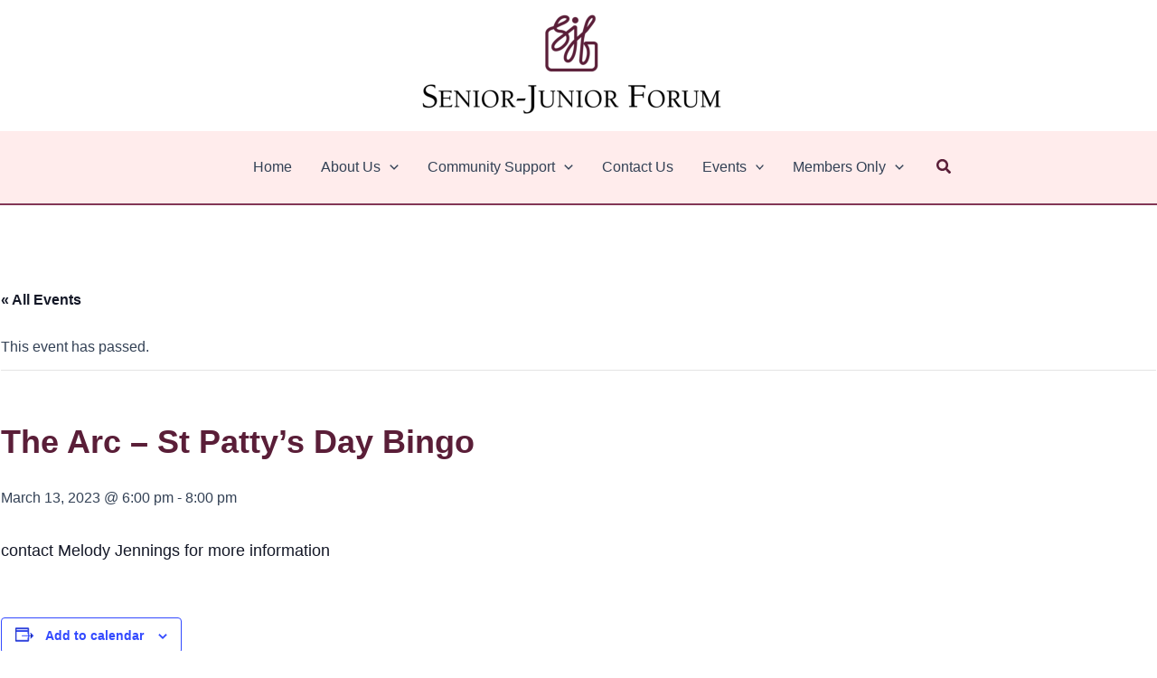

--- FILE ---
content_type: text/css
request_url: https://seniorjuniorforum.com/wp-content/themes/astra/assets/css/minified/compatibility/edd-grid.min.css?ver=4.11.5
body_size: 21838
content:
@charset "UTF-8";.ast-edd-container{display:grid}.ast-separate-container .ast-edd-container{background-color:#fff}@media (max-width:1200px){.ast-separate-container .ast-edd-container{padding:3.34em 2.4em}}@media (max-width:992px){.ast-separate-container .ast-edd-container{padding:1.5em 2.14em}}@media (max-width:544px){.ast-separate-container .ast-edd-container{padding:.54em 1em 1.33333em}}.ast-edd-archive-article,.ast-page-builder-template .ast-edd-archive-article{padding:0;margin:0 20px 2.992em 0}.columns-2 .ast-edd-container{grid-template-columns:repeat(2,1fr)}.columns-3 .ast-edd-container{grid-template-columns:repeat(3,1fr)}.columns-4 .ast-edd-container{grid-template-columns:repeat(4,1fr)}.columns-5 .ast-edd-container{grid-template-columns:repeat(5,1fr)}.columns-6 .ast-edd-container{grid-template-columns:repeat(6,1fr)}.single-download .entry-header{margin-bottom:1em}.single-download .edd_download_purchase_form .edd_price_options li{justify-content:flex-start}.single-download .edd_download_purchase_form .edd_purchase_submit_wrapper{margin:20px auto 0}.edd-checkout .edd-item-quantity,.single-download .edd-item-quantity{padding:.5em .5em}.ast-edd-archive-article{text-align:center}.ast-edd-archive-block-wrap .edd_download_image img,.edd_downloads_list .edd_download_image img{margin-bottom:.8em}.ast-edd-archive-block-wrap .edd_download_title,.edd_downloads_list .edd_download_title{margin-bottom:.5em;padding:0;font-size:1em}.ast-edd-archive-block-wrap .edd_price,.ast-edd-archive-block-wrap .edd_price_options,.edd_downloads_list .edd_price,.edd_downloads_list .edd_price_options{line-height:1.3;margin-bottom:0;font-weight:700;margin-bottom:.5em;font-size:.9rem}.ast-edd-archive-block-wrap .ast-edd-variable-btn,.ast-edd-archive-block-wrap .edd-add-to-cart,.ast-edd-archive-block-wrap .edd_go_to_checkout,.edd_downloads_list .ast-edd-variable-btn,.edd_downloads_list .edd-add-to-cart,.edd_downloads_list .edd_go_to_checkout{margin-top:.5em;margin-bottom:.5em;white-space:normal;line-height:1.3;display:inline-block}.ast-edd-archive-block-wrap .edd_download_excerpt p,.edd_downloads_list .edd_download_excerpt p{margin-bottom:.5em}.ast-edd-archive-block-wrap .edd_download_quantity_wrapper .edd-item-quantity,.edd_downloads_list .edd_download_quantity_wrapper .edd-item-quantity{padding:.5em .5em;max-width:60px}.ast-edd-archive-block-wrap .edd_download_quantity_wrapper+.edd_purchase_submit_wrapper,.edd_downloads_list .edd_download_quantity_wrapper+.edd_purchase_submit_wrapper{margin-top:0}.ast-edd-download-categories{font-size:.85em;margin-bottom:.5em;display:block;line-height:1.3;opacity:.6}.edd_download_purchase_form .edd_purchase_submit_wrapper{margin:10px auto 0}.edd_downloads_list{display:grid}.edd_downloads_list .edd_download{margin:0 20px 2.992em 0;text-align:center}.edd_downloads_list.edd_download_columns_1 .edd_download{margin-right:0}.edd_downloads_list.edd_download_columns_2{grid-template-columns:repeat(2,1fr)}.edd_downloads_list.edd_download_columns_3{grid-template-columns:repeat(3,1fr)}.edd_downloads_list.edd_download_columns_4{grid-template-columns:repeat(4,1fr)}.edd_downloads_list.edd_download_columns_5{grid-template-columns:repeat(5,1fr)}.edd_downloads_list.edd_download_columns_6{grid-template-columns:repeat(6,1fr)}.edd_pagination{-js-display:flex;display:flex;text-align:center;white-space:nowrap;border:0;margin:1px}.edd_pagination a,.edd_pagination span{margin:0 5px 5px 0;border:1px solid var(--ast-border-color);text-decoration:none;line-height:1;font-size:1em;font-weight:400;padding:.75em;min-width:2.5em}.edd_purchase_submit_wrapper{position:relative}.edd_purchase_submit_wrapper a.edd-add-to-cart{text-decoration:none;display:none;position:relative;overflow:hidden;line-height:1.3}.edd_purchase_submit_wrapper a.edd-add-to-cart.edd-has-js{display:inline-block}.edd_purchase_submit_wrapper .edd-cart-ajax{display:none;position:relative;left:-35px}.edd-submit.button.edd-ajax-loading{padding-right:30px}.edd-add-to-cart .edd-add-to-cart-label{opacity:1}.edd-loading{border-radius:50%;display:block;width:1.5em;height:1.5em;animation:edd-spinning 1.1s infinite linear;border-top:.2em solid rgba(255,255,255,.2);border-right:.2em solid rgba(255,255,255,.2);border-bottom:.2em solid rgba(255,255,255,.2);border-left:.2em solid var(--ast-border-color);font-size:.75em;position:absolute;left:calc(50% - .75em);top:calc(50% - .75em);opacity:0;transform:translateZ(0)}.edd-loading:after{border-radius:50%;display:block;width:1.5em;height:1.5em}.edd-discount-loader.edd-loading,a.edd-add-to-cart.white .edd-loading{border-top-color:rgba(0,0,0,.2);border-right-color:rgba(0,0,0,.2);border-bottom-color:rgba(0,0,0,.2);border-left-color:#000}.edd-loading-ajax.edd-loading{border-top-color:rgba(0,0,0,.2);border-right-color:rgba(0,0,0,.2);border-bottom-color:rgba(0,0,0,.2);border-left-color:#000;display:inline-block;position:relative;top:0;left:.25em;vertical-align:middle}#edd_checkout_form_wrap .edd-cart-adjustment .edd-apply-discount.edd-submit{display:inline-block}.edd-discount-loader.edd-loading{display:inline-block;position:relative;left:auto;vertical-align:middle;width:1.25em;height:1.25em}.edd-loading-ajax.edd-loading{opacity:1}@keyframes edd-spinning{0%{transform:rotate(0)}100%{transform:rotate(360deg)}}.edd-loading,a.edd-add-to-cart .edd-add-to-cart-label{transition:.1s opacity!important}.edd-add-to-cart[data-edd-loading] .edd-add-to-cart-label{opacity:0}.edd-add-to-cart[data-edd-loading] .edd-loading{opacity:1}.edd-discount-loader.edd-loading{opacity:1}.edd-cart-added-alert{position:static;display:inline-block;font-size:1em}.edd-cart-added-alert .edd-icon-check{max-width:18px;vertical-align:bottom}.ast-edd-site-header-cart{position:relative;list-style-type:none;margin-left:0;padding-left:0;margin-bottom:0;order:1}.ast-edd-site-header-cart:focus .widget_edd_cart_widget,.ast-edd-site-header-cart:hover .widget_edd_cart_widget{right:0;left:auto;opacity:1;visibility:visible}.ast-edd-site-header-cart .ast-edd-shopping-cart-icon{display:initial;vertical-align:middle}.ast-edd-site-header-cart .ast-edd-shopping-cart-icon:before{content:"\e854";font-family:Astra;font-size:18px;font-size:1.2857rem}.ast-edd-site-header-cart .ast-edd-site-header-cart-widget .widget_edd_cart_widget>ul{text-align:left;width:auto;position:static;left:auto;top:auto;border-top:0;max-height:500px;max-height:50vh;overflow-y:auto}.ast-edd-site-header-cart .widget_edd_cart_widget{background-color:#fff;position:absolute;top:100%;width:280px;padding-top:1em;padding-bottom:1em;z-index:999999;font-size:.875em;left:-999em;display:block;line-height:1.618;box-shadow:0 2px 8px 1px rgba(0,0,0,.07);transition:all .3s ease;border:2px solid var(--ast-border-color);opacity:0;visibility:hidden}.ast-edd-site-header-cart .widget_edd_cart_widget .edd-cart-item{padding:.5em 2.6em .5em 1.5em}.ast-edd-site-header-cart .widget_edd_cart_widget .edd-cart-item.focus{animation:ast-hide-animate 1s linear}.ast-edd-site-header-cart .widget_edd_cart_widget .cart_item.empty{border-bottom:0;padding-left:1.5em;padding-right:1.5em}.ast-edd-site-header-cart .widget_edd_cart_widget .edd-cart-number-of-items{margin-bottom:0;padding-left:1.5em;padding-right:1.5em;padding-bottom:1em;text-align:center}.ast-edd-site-header-cart .widget_edd_cart_widget:after,.ast-edd-site-header-cart .widget_edd_cart_widget:before{bottom:100%;left:auto;right:8px;border:solid transparent;content:" ";height:0;width:0;position:absolute;pointer-events:none}.ast-edd-site-header-cart .widget_edd_cart_widget:after{border-color:rgba(255,255,255,0);border-bottom-color:#fff;border-width:6px;margin-left:-6px;margin-bottom:-.3px}.ast-edd-site-header-cart .widget_edd_cart_widget:before{border-color:rgba(230,230,230,0);border-bottom-color:var(--ast-border-color);border-width:9px;margin-left:-5px;right:5px}.ast-edd-site-header-cart .widget_edd_cart_widget .edd-cart-meta{padding:.5em 1.5em;margin:0;text-align:center}.ast-edd-site-header-cart .widget_edd_cart_widget .edd_checkout{padding:1em 1.5em 0;text-align:center;margin-top:0}.ast-edd-site-header-cart .widget_edd_cart_widget .edd_checkout a{padding:10px 40px;width:100%;display:block;font-weight:700;line-height:1}.ast-edd-site-header-cart .widget_edd_cart_widget .edd-remove-from-cart{right:1.2em}.ast-edd-site-header-cart .widget_edd_cart_widget .edd-remove-from-cart:after{font-weight:400}.ast-edd-site-header-cart .widget_edd_cart_widget .edd-remove-from-cart:first-child:after{padding-bottom:0}.ast-edd-site-header-cart .widget_edd_cart_widget .edd-cart-item:first-child .edd-remove-from-cart:after{padding-bottom:1px}.ast-header-break-point .ast-edd-site-header-cart .ast-edd-header-cart-info-wrap,.ast-header-break-point .ast-edd-site-header-cart .widget_edd_cart_widget{display:none}@keyframes ast-hide-animate{0%{opacity:1}100%{opacity:0}}.header-main-layout-3 .ast-edd-site-header-cart:focus .widget_edd_cart_widget,.header-main-layout-3 .ast-edd-site-header-cart:hover .widget_edd_cart_widget{right:auto;left:0}.header-main-layout-3 .ast-edd-site-header-cart .widget_edd_cart_widget{right:-999em;left:auto}.header-main-layout-3 .ast-edd-site-header-cart .widget_edd_cart_widget:after,.header-main-layout-3 .ast-edd-site-header-cart .widget_edd_cart_widget:before{left:8px;right:auto}.header-main-layout-3 .ast-edd-site-header-cart .widget_edd_cart_widget:after{margin-left:-2px}.widget_edd_cart_widget .edd-cart-item{border-bottom:1px solid var(--ast-border-color);padding:.5em 1.6em .5em 0;position:relative}.widget_edd_cart_widget .edd-cart-number-of-items{margin-bottom:0;padding-bottom:.5em;border-bottom:1px solid var(--ast-border-color);font-weight:700}.widget_edd_cart_widget .edd-cart-item-separator{display:none}.widget_edd_cart_widget .edd-cart-item-title{display:block;font-weight:400;margin:0}.widget_edd_cart_widget .edd-cart-item-price{float:left}.widget_edd_cart_widget .edd-remove-from-cart{position:absolute;visibility:hidden;right:0;top:50%;transform:translateY(-50%);-js-display:flex;display:flex;justify-content:center;align-items:center}.widget_edd_cart_widget .edd-remove-from-cart:after{content:'×';-js-display:flex;display:flex;justify-content:center;align-items:center;color:#ccc;visibility:visible;border:1px solid var(--ast-border-color);border-radius:50%;font-weight:700;font-family:-apple-system,BlinkMacSystemFont,Segoe UI,Roboto,Oxygen-Sans,Ubuntu,Cantarell,Helvetica Neue,sans-serif;font-size:18px;width:24px;height:24px;padding-bottom:2px;transition:all .2s linear}.widget_edd_cart_widget .edd-cart-meta{border-bottom:1px solid var(--ast-border-color)}.widget_edd_cart_widget .edd_total{padding:0 0 5px;font-weight:700}.widget_edd_cart_widget .edd_checkout{margin-top:1em;padding:0}.widget_edd_cart_widget .edd_checkout a{margin-right:0;margin-left:0;padding:10px 40px;display:inline-block;line-height:1}.ast-edd-site-header-cart .widget_edd_cart_widget p.buttons,.ast-edd-site-header-cart .widget_edd_cart_widget p.total{padding:1em 1.5em;margin:0;text-align:center}.ast-edd-site-header-cart .widget_edd_cart_widget .buttons .button{display:block;margin-right:0;width:100%;margin-left:0}.ast-edd-site-header-cart .widget_edd_cart_widget .buttons .button.wc-forward{display:block;margin-right:0;width:100%;margin-left:0}.ast-edd-site-header-cart .widget_edd_cart_widget .woocommerce-mini-cart__empty-message{margin:1.41575em}.ast-edd-site-header-cart .widget_edd_cart_widget .cart_list a{font-weight:400;padding:0;border-width:0}.ast-edd-site-header-cart .widget_edd_cart_widget .cart_list a.remove{border-width:1px}.ast-edd-site-header-cart-wrap .ast-edd-cart-menu-wrap{display:inline-block;line-height:1}.ast-edd-site-header-cart-wrap .count{font-weight:700;position:relative;display:inline-block;vertical-align:middle;text-align:center;min-width:2.1em;min-height:2.1em;font-size:.86em;line-height:1.8;border-radius:0 0 .3em .3em;border-width:2px;border-style:solid;padding:0 .4em}.ast-edd-site-header-cart-wrap .count:after{bottom:100%;margin-bottom:0;height:.8em;width:.8em;left:50%;transform:translateX(-50%);top:-.6em;content:' ';position:absolute;pointer-events:none;border-width:2px;border-style:solid;border-top-left-radius:10em;border-top-right-radius:10em;border-bottom:0}.edd_form input[type=color],.edd_form input[type=date],.edd_form input[type=datetime-local],.edd_form input[type=datetime],.edd_form input[type=email],.edd_form input[type=month],.edd_form input[type=number],.edd_form input[type=password],.edd_form input[type=search],.edd_form input[type=tel],.edd_form input[type=text],.edd_form input[type=time],.edd_form input[type=url],.edd_form input[type=week],.edd_form select,.edd_form textarea{width:100%}.edd_form input[type=checkbox],.edd_form input[type=radio]{border:none;margin-right:5px;vertical-align:middle}.edd_form .edd-select.edd-select-small{display:inline;width:auto}.edd_form .edd-description{margin-bottom:5px;display:block}.edd_form legend{font-size:22px;font-size:1.4rem;border-bottom:1px solid var(--ast-border-color);background:var(--ast-widget-bg-color);font-weight:700;padding:15px 30px;margin:0;display:block;width:100%;position:relative}.edd_form p{padding-left:30px;padding-right:30px}.edd_form fieldset{padding:0 0 1em;border:0}.edd_form fieldset>p{padding-top:5px;padding-bottom:5px;margin-bottom:5px}.edd-table th{background:#fafafa;font-weight:700}.edd-table td,.edd-table th{text-align:left;padding:10px 20px}.edd-table ul{margin-left:1em;margin-bottom:0}#edd_checkout_cart{margin-bottom:2em}#edd_checkout_cart .edd_cart_header_row th{background:#fafafa;font-weight:700}#edd_checkout_cart td,#edd_checkout_cart th{padding:15px 30px}#edd_checkout_cart td.edd_cart_actions,#edd_checkout_cart td.edd_cart_total,#edd_checkout_cart th.edd_cart_actions,#edd_checkout_cart th.edd_cart_total{text-align:right}#edd_checkout_cart td img{float:left;margin:0 8px 0 0;background:0 0;padding:0;border:none}#edd_checkout_wrap .edd_cart_remove_item_btn{margin-left:1em}#edd_checkout_wrap #edd_purchase_form{border:0}#edd_checkout_wrap legend{font-size:22px;font-size:1.4rem;border-bottom:1px solid var(--ast-border-color);background:#fafafa;font-weight:700;padding:15px 30px;display:block;width:100%;float:left;position:relative;margin:0 0 10px}#edd_checkout_wrap p{padding-left:30px;padding-right:30px}#edd_checkout_wrap fieldset{padding:0;border:0}#edd_checkout_wrap fieldset>p{padding-top:5px;padding-bottom:5px;margin-bottom:5px}#edd_checkout_wrap fieldset>p:last-child{padding-bottom:15px}#edd_checkout_wrap fieldset>div{padding:5px 30px;margin-bottom:5px}#edd_checkout_wrap fieldset>div>p{padding:0}#edd_checkout_wrap #edd-card-state-wrap{padding-bottom:15px}#edd_checkout_wrap #edd_discount_code{border:1px solid var(--ast-border-color);margin-bottom:2em;padding-top:.5em;padding-bottom:.5em}#edd_checkout_wrap #edd_discount_code p{padding-top:10px;margin-bottom:0;padding-bottom:10px}#edd_checkout_wrap #edd_discount_code .edd-apply-discount{margin-top:10px}#edd_checkout_wrap #edd_discount_code #edd-discount{width:100%}#edd_checkout_wrap .eddr-cart-item-notice{text-align:left;font-size:.9em}#edd_checkout_form_wrap label{font-weight:700}#edd_checkout_form_wrap fieldset{border:1px solid var(--ast-border-color);margin:0 0 20px}#edd_checkout_form_wrap #edd_purchase_submit .edd-loading-ajax.edd-loading{display:none}#edd_checkout_form_wrap #edd_discount_code,#edd_checkout_form_wrap #edd_purchase_submit,#edd_checkout_form_wrap #edd_register_account_fields{border:0}#edd_checkout_form_wrap #edd-discount-code-wrap,#edd_checkout_form_wrap #edd_final_total_wrap,#edd_checkout_form_wrap #edd_show_discount{border:1px solid var(--ast-border-color);margin:0 0 20px}#edd_checkout_form_wrap #edd_final_total_wrap,#edd_checkout_form_wrap .edd-privacy-policy-agreement{padding-top:10px;padding-bottom:10px}#edd_checkout_form_wrap #edd-show-privacy-policy{padding-top:10px;margin-bottom:0}#edd_checkout_form_wrap #edd-show-privacy-policy+.edd-privacy-policy-agreement{padding-top:5px}#edd_checkout_form_wrap .edd-privacy-policy-agreement{margin-bottom:0;-js-display:flex;display:flex;align-items:center}#edd_checkout_form_wrap #edd-payment-mode-wrap label{display:inline-block;margin:0 20px 0 0}#edd_checkout_form_wrap .edd-payment-icons{height:32px;display:block;margin:0 0 30px}#edd_checkout_form_wrap .edd-payment-icons img.payment-icon{max-height:32px;width:auto;margin:0 3px 0 0;float:left;background:0 0;padding:0;border:none;box-shadow:none}#edd_checkout_form_wrap .edd-required-indicator{color:#b94a48;display:inline}#edd_checkout_form_wrap .edd-description{width:auto;font-size:.9em;margin-left:10px;opacity:.7;font-style:italic;margin-bottom:6px;display:inline-block}.edd_sl_form>div{border:1px solid var(--ast-border-color);padding:10px 20px}.edd_sl_form>div>span{display:block;margin-bottom:10px}.edd-alert{border-radius:2px;margin-bottom:10px;padding:10px;border:1px solid transparent;vertical-align:middle}.edd-alert p{padding:0}.edd-alert p:not(:last-child){margin-bottom:5px}.edd-alert p:last-child{margin-bottom:0}.edd-alert-error{color:#a94442;background-color:#f2dede;border-color:#ebccd1}.edd-alert-success{background-color:#dff0d8;border-color:#d6e9c6;color:#3c763d}.edd-alert-info{color:#31708f;background-color:#d9edf7;border-color:#bce8f1}.edd-alert-warn{color:#8a6d3b;background-color:#fcf8e3;border-color:#faebcc}.edd_download_purchase_form .edd_price_options{display:inline-block}.edd_download_purchase_form .edd_price_options ul{margin:0;padding:0;list-style:none}.edd_download_purchase_form .edd_price_options li{-js-display:flex;display:flex;padding:5px 0 0;margin:0;align-items:center;align-self:center}.edd_download_purchase_form .edd_price_options li .eddr-terms-notice{font-size:.9em;margin-bottom:0;padding-left:20px}.edd_download_purchase_form .edd_price_options span{display:inline;padding:0;margin:0}.edd_download_purchase_form .edd_price_options input[type=checkbox],.edd_download_purchase_form .edd_price_options input[type=radio]{border:none;margin-right:5px;vertical-align:middle}.ast-page-builder-template.ast-edd-archive-page .site-content>.ast-container{max-width:100%}#edd_checkout_wrap input[type=email],#edd_checkout_wrap input[type=number],#edd_checkout_wrap input[type=password],#edd_checkout_wrap input[type=reset],#edd_checkout_wrap input[type=search],#edd_checkout_wrap input[type=tel],#edd_checkout_wrap input[type=text],#edd_checkout_wrap input[type=url],#edd_checkout_wrap textarea,.edd_download_purchase_form input[type=email],.edd_download_purchase_form input[type=number],.edd_download_purchase_form input[type=password],.edd_download_purchase_form input[type=reset],.edd_download_purchase_form input[type=search],.edd_download_purchase_form input[type=tel],.edd_download_purchase_form input[type=text],.edd_download_purchase_form input[type=url],.edd_download_purchase_form textarea{border-color:var(--ast-border-color);background:#fff;box-shadow:none;border-radius:0}#edd_checkout_wrap input[type=email]:focus,#edd_checkout_wrap input[type=number]:focus,#edd_checkout_wrap input[type=password]:focus,#edd_checkout_wrap input[type=reset]:focus,#edd_checkout_wrap input[type=search]:focus,#edd_checkout_wrap input[type=tel]:focus,#edd_checkout_wrap input[type=text]:focus,#edd_checkout_wrap input[type=url]:focus,#edd_checkout_wrap textarea:focus,.edd_download_purchase_form input[type=email]:focus,.edd_download_purchase_form input[type=number]:focus,.edd_download_purchase_form input[type=password]:focus,.edd_download_purchase_form input[type=reset]:focus,.edd_download_purchase_form input[type=search]:focus,.edd_download_purchase_form input[type=tel]:focus,.edd_download_purchase_form input[type=text]:focus,.edd_download_purchase_form input[type=url]:focus,.edd_download_purchase_form textarea:focus{box-shadow:none;border-color:var(--ast-border-color);outline:0}#edd_checkout_wrap select,.edd_download_purchase_form select{border:1px solid var(--ast-border-color);border-radius:0;box-shadow:none}#edd_checkout_wrap select:focus,.edd_download_purchase_form select:focus{outline:0;outline:0}#edd_checkout_wrap input.edd-input.edd-item-quantity,.edd_download_purchase_form input.edd-input.edd-item-quantity{width:60px}.edd_sl_license_row .view-key-wrapper,.edd_sl_table .edd_sl_license_row .view-key-wrapper{position:absolute}.edd_sl_license_row input.edd_sl_license_key,.edd_sl_table .edd_sl_license_row input.edd_sl_license_key{position:relative;min-width:285px;width:20em;text-align:center;border:1px solid var(--ast-border-color);box-shadow:0 0 6px 0 #e1e3e4;height:2.5em;background:#eef2f5;color:#4a545a}#edd_sl_license_add_site_form div{padding-top:15px;padding-bottom:15px}#edd_checkout_form_wrap #edd_sl_show_renewal_form_wrap{padding-top:10px}#edd_checkout_form_wrap #edd_sl_renewal_fields{padding:10px 0}#edd_checkout_form_wrap #edd-license-key{width:100%}#edd_checkout_form_wrap #edd-cancel-license-renewal{padding-left:10px}#edd_profile_editor_form fieldset{border:1px solid var(--ast-border-color);margin-bottom:2em}#edd_profile_editor_form fieldset p{clear:both}#edd_profile_editor_form legend{font-size:20px;font-size:1.2rem;float:left}#edd_profile_editor_form #edd_profile_submit_fieldset{border:0}#edd_profile_editor_form #edd_profile_submit_fieldset p{padding:0}.site-header-section-left .ast-edd-site-header-cart:focus .widget_edd_cart_widget,.site-header-section-left .ast-edd-site-header-cart:hover .widget_edd_cart_widget{right:auto;left:0}.site-header-section-left .ast-edd-site-header-cart .widget_edd_cart_widget{right:-999em;left:auto}.site-header-section-left .ast-edd-site-header-cart .widget_edd_cart_widget:after,.site-header-section-left .ast-edd-site-header-cart .widget_edd_cart_widget:before{left:8px;right:auto}.site-header-section-left .ast-edd-site-header-cart .widget_edd_cart_widget:after{margin-left:-2px}.astra-dark-mode-enable .edd-alert-error,.astra-dark-mode-enable .edd-alert-info,.astra-dark-mode-enable .edd-alert-success,.astra-dark-mode-enable .edd-alert-warn{background-color:var(--ast-global-color-secondary,--ast-global-color-5)}